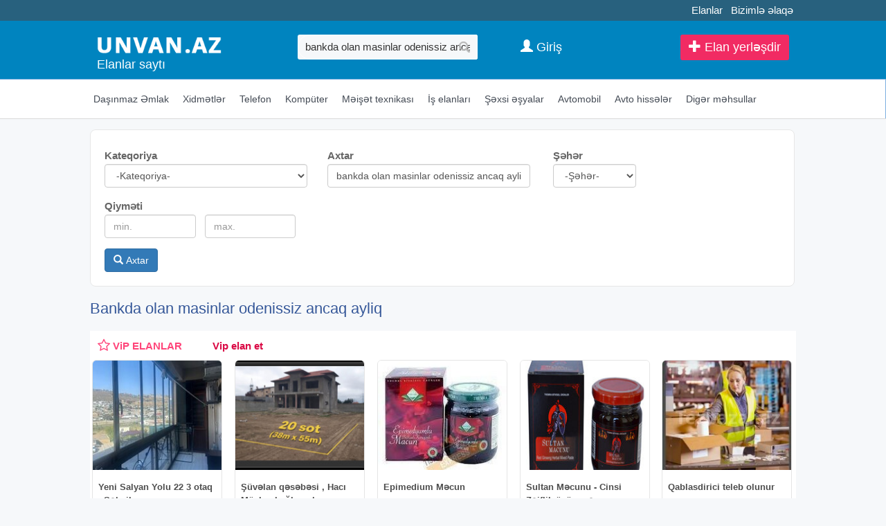

--- FILE ---
content_type: text/html;charset=utf-8
request_url: https://unvan.az/bankda+olan+masinlar+odenissiz+ancaq+ayliq
body_size: 10801
content:
<!DOCTYPE html>
<html lang="az"><head>
<title>Bankda olan masinlar odenissiz ancaq ayliq</title>
<meta name="description" content="bankda olan masinlar odenissiz ancaq ayliq elanlari 2026 Bakida ucuz qiymete bankda olan masinlar odenissiz ancaq ayliq satilir" /> 
<meta name="keyword" content="Bankda olan masinlar odenissiz ancaq ayliq Azərbaycan, Bakı, aliram, alıram, satiram, satıram, tecili, təcili, satilir, satılır, pulsuz, elanlar, avtomobil, emlak, əmlak, ev satisi, telefon, komputer, alqi , satqi, icare, kiraye, объявление, Недвижимость " /> 

<link rel="canonical" href="https://unvan.az/bankda+olan+masinlar+odenissiz+ancaq+ayliq" />
<meta name="title" content="Bankda olan masinlar odenissiz ancaq ayliq" />
<meta http-equiv="content-type" content="text/html; charset=UTF-8" />
<meta http-equiv="X-UA-Compatible" content="IE=edge,chrome=1">
<meta name="viewport" content="width=device-width, initial-scale=1">
<meta name="google-site-verification" content="QulxfpYHp3xJSqgT-N-OvYESmFPT6XA9dfKq-jlz8cA" />
<meta name='yandex-verification' content='5c5f86fcf59ccaa5' />
<meta property="og:site_name" content="Unvan.Az" />
<meta property="og:title" content="Bankda olan masinlar odenissiz ancaq ayliq" />
<meta property="og:url" content="https://unvan.az/bankda+olan+masinlar+odenissiz+ancaq+ayliq" />
<meta property="og:description" content="Bankda olan masinlar odenissiz ancaq ayliq" />
<meta property="og:image" content="https://unvan.az/images/fbcover.jpg"/><meta property="og:image:width" content="490" /><meta property="og:image:height" content="300" /> 
<link href="/images/favicon.ico" rel="shortcut icon" type="image/x-icon" /><link href="/allmini.css" rel="stylesheet"> <script src="/allmini.js" type="text/javascript"></script> <script>
var site_name = 'Unvan.Az';
var site_url = 'https://unvan.az/'; 
var valyuta_name = 'Azn';
var baseurl = '/';
var mybaseurl = '/';
var mybase = '/';
var mytime = '1768727229';
var baki_id = '31';
var lang_buycontinue = 'Alış-verişə Davam Edin'; var lang_buyfinish = 'Sifarişinizi Tamamlayın'; var lang_buysebetim = 'Alış-veriş səbətim'; var lang_choose = 'Xahiş edirik seçim edin'; var lang_colorselect = 'Xahiş edirik rəng seçin'; var lang_day = 'gün'; var lang_deq = 'dəq'; var lang_email = 'Email düzgün formada deyil'; var lang_emailempty = 'Email boş saxlamaq olmaz'; var lang_faylformat = 'Faylın formatı icazə verilən deyil !'; var lang_faylimit = 'Fayl yükləmə limitini keçmisiniz !'; var lang_faylsize = 'Faylin olcusu boyukdur !'; var lang_fullcheck = 'Məlumat hissəni ətraflı, geniş yazmaq lazımdır.'; var lang_imgmustbe = 'Şəkil yerləşdirməyiniz vacibdir !'; var lang_logincheck = 'Adınızı düzgün yazın, ancaq hərflərdən ibarət olmalıdır.'; var lang_minlength = 'Simvol sayı azdı'; var lang_notordercount = 'Sifariş sayı yazılmayıb'; var lang_order = 'Sifariş'; var lang_ordertoomuch = 'Siz çox Elan seçmisiz, ilk öncə mövcud sifarişi tamamlayın.'; var lang_overlimitprodocut = 'Siz Elan sayı limitini keçmisiz'; var lang_pricecheck = 'Qiymət çox aşağıdır.'; var lang_problem = 'Problem var, Olmadi.'; var lang_productcounterror = 'Elan Sayı düz yazılmayıb !'; var lang_productnotselected = 'Elan seçilməyib'; var lang_required = 'Boş saxlamaq olmaz'; var lang_san = 'san'; var lang_sebetok = 'Elan səbətinizə əlavə olundu'; var lang_sizeselect = 'Xahiş edirik ölçü seçin'; var lang_tdelete = 'Şəkili sil'; var lang_telcheck = 'Telefon nömrəsini düzgün yazın'; var lang_thome = 'Əsas şəkil et'; var lang_timefinished = 'vaxt bitib'; var lang_titlecheck = 'Ətraflı yazmaq lazımdır.'; var lang_trotate = 'Sola çevir'; var lang_trotate2 = 'Sağa çevir'; 
 var mylangarr = {"buycontinue":"Al\u0131\u015f-veri\u015f\u0259 Davam Edin","buyfinish":"Sifari\u015finizi Tamamlay\u0131n","buysebetim":"Al\u0131\u015f-veri\u015f s\u0259b\u0259tim","choose":"Xahi\u015f edirik se\u00e7im edin","colorselect":"Xahi\u015f edirik r\u0259ng se\u00e7in","day":"g\u00fcn","deq":"d\u0259q","email":"Email d\u00fczg\u00fcn formada deyil","emailempty":"Email bo\u015f saxlamaq olmaz","faylformat":"Fayl\u0131n format\u0131 icaz\u0259 veril\u0259n deyil !","faylimit":"Fayl y\u00fckl\u0259m\u0259 limitini ke\u00e7misiniz !","faylsize":"Faylin olcusu boyukdur !","fullcheck":"M\u0259lumat hiss\u0259ni \u0259trafl\u0131, geni\u015f yazmaq laz\u0131md\u0131r.","imgmustbe":"\u015e\u0259kil yerl\u0259\u015fdirm\u0259yiniz vacibdir !","logincheck":"Ad\u0131n\u0131z\u0131 d\u00fczg\u00fcn yaz\u0131n, ancaq h\u0259rfl\u0259rd\u0259n ibar\u0259t olmal\u0131d\u0131r.","minlength":"Simvol say\u0131 azd\u0131","notordercount":"Sifari\u015f say\u0131 yaz\u0131lmay\u0131b","order":"Sifari\u015f","ordertoomuch":"Siz \u00e7ox Elan se\u00e7misiz, ilk \u00f6nc\u0259 m\u00f6vcud sifari\u015fi tamamlay\u0131n.","overlimitprodocut":"Siz Elan say\u0131 limitini ke\u00e7misiz","pricecheck":"Qiym\u0259t \u00e7ox a\u015fa\u011f\u0131d\u0131r.","problem":"Problem var, Olmadi.","productcounterror":"Elan Say\u0131 d\u00fcz yaz\u0131lmay\u0131b !","productnotselected":"Elan se\u00e7ilm\u0259yib","required":"Bo\u015f saxlamaq olmaz","san":"san","sebetok":"Elan s\u0259b\u0259tiniz\u0259 \u0259lav\u0259 olundu","sizeselect":"Xahi\u015f edirik \u00f6l\u00e7\u00fc se\u00e7in","tdelete":"\u015e\u0259kili sil","telcheck":"Telefon n\u00f6mr\u0259sini d\u00fczg\u00fcn yaz\u0131n","thome":"\u018fsas \u015f\u0259kil et","timefinished":"vaxt bitib","titlecheck":"\u018ftrafl\u0131 yazmaq laz\u0131md\u0131r.","trotate":"Sola \u00e7evir","trotate2":"Sa\u011fa \u00e7evir"}; </script><script src="/jsunvan.js?720f46577a57013ffda36ba06e1578c4" type="text/javascript"></script> 
<script language="javascript">
$(document).ready(function() {
	  	$.validator.messages['required'] = ' ';
    $("#myform").validate({  });

    
   });
</script>
<!--[if (gte IE 6)&(lte IE 8)]>
<script type="text/javascript" src="/images/selectivizr-min.js"></script>
<![endif]-->
<script>(function(w,d,s,l,i){w[l]=w[l]||[];w[l].push({'gtm.start':
new Date().getTime(),event:'gtm.js'});var f=d.getElementsByTagName(s)[0],
j=d.createElement(s),dl=l!='dataLayer'?'&l='+l:'';j.async=true;j.src=
'https://www.googletagmanager.com/gtm.js?id='+i+dl;f.parentNode.insertBefore(j,f);
})(window,document,'script','dataLayer','GTM-KFLLNMH');</script>
<noscript><iframe src="https://www.googletagmanager.com/ns.html?id=GTM-KFLLNMH"
height="0" width="0" style="display:none;visibility:hidden"></iframe></noscript>
</head><body class="otherindex" >

<header >
<div id="topline_out"><div class="wrapper" id="toplinks">

 <a href="https://tezbazar.az" title="elanlar, elanlar sayti">Elanlar</a>
<a href="/contact">Bizimlə əlaqə</a>
</div></div>

<div id="header" class="clearfix">
<div id="midhead" class="clearfix">


<div id="logoimg" >
<a href="/" title="Unvan.az - Elanlari sayti" ><img src="/logo.png?4" alt="unvan.az, elanlar sayti" title="Unvan.az - Elanlar saytı" /></a>
<h2><a href="/" title="Elanlar sayti">Elanlar saytı</a></h2></div>

<div id="searchtop">
<form id="searchform" method="post" action="/search/">
<input type="text" id="inputsearch" name="query" placeholder="Axtarış sözü, elan nömrəsi" value="bankda olan masinlar odenissiz ancaq ayliq" />
<input type="submit" id="submitsearch" name="submit" value=" " onclick="myga('searchbutton-top');" />
<input name="hhh" value="&mh=b99add1962ad2d89716b0b0806b563a8&mr=1768730729" type="hidden" />
</form></div>
<div id="topbuttons" class="clearfix">

<a class="anavimenu alinktop anavimenu_az" href="/homeobject.php?act=add">
<span class="glyphicon glyphicon-plus" aria-hidden="true"></span> Elan yerləşdir</a>

<a id="searchfocus" class="alinktop  hiddex-ms hidden-lg" href="#search" rel="nofollow"><span class="glyphicon glyphicon-search" aria-hidden="true"></span></a>

<a class="aloginlink alinktop" href="https://data.az/index.php?redirect=https%3A%2F%2Funvan.az%2Fbankda%2Bolan%2Bmasinlar%2Bodenissiz%2Bancaq%2Bayliq" target="_blank"><span class="glyphicon glyphicon-user" aria-hidden="true"></span> <span class="hidden-xs">Giriş</span></a>
</div>
</div>

</div>

<div id="toolbar"> <div class="container">
<ul id="topmenu" class="clearfix">





<li class="arowhover"><a href="/dasinmaz-emlak" title="Daşınmaz Əmlak elanlar"> <i class="fa fa-home"></i> Daşınmaz Əmlak</a>
</li>


    <li class="arowhover">    <a href="/xidmetler" title="Xidmətlər elanlar" >  <i class="fa fa-wrench"></i> Xidmətlər</a>
        </li>



<li><a href="/telefonlar" title="Telefon elanlar"> <i class="fa fa-mobile"></i> Telefon</a>
</li>



<li class="arowhover"><a href="/komputer" title="Kompüter elanlar" > <i class="fa fa-laptop"></i> Kompüter</a>
  </li>



<li class="arowhover"><a href="/meiset-texnikasi" title="Məişət texnikası elanlar" >  <i class="fa fa-camera"></i> Məişət texnikası</a>
</li>



<li class="arowhover"><a href="/is-elanlari" title="İş elanları elanlar" >  <i class="fa fa-briefcase"></i> İş elanları</a>
</li>

<li class="arowhover"><a href="/sexsi-esyalar" title="Şəxsi əşyalar elanlar" >  <i class="fa fa-clock-o"></i> Şəxsi əşyalar</a>
</li>


    <li>    <a href="/avtomobil" title="Avtomobil elanlar"> <i class="fa fa-car"></i> Avtomobil</a>
        </li>


    <li class="arowhover">    <a href="/avto-hisseler" title="Avto hissələr elanlar" >  <i class="fa fa-cog"></i> Avto hissələr</a>
        </li>

<li class="arowhover"><a href="/diger-mehsullar" title="Digər məhsullar elanlar" > <i class="fa fa-spinner"></i> Digər məhsullar</a>
  </li>
</ul>
</div>

</div>

</header>

<div class="wrapper">
<div id="content">



<div id="searchdiv22" class="clearfix"> 
                <form id="searchform22" action="/search/" method="post"   data-load="0" data-textnot="Sizin sorğunuza uyğun nəticə tapılmadı.Xahiş edirik sözün düzgün yazılmasına diqqət edib, yenidən yoxlayasınız."  >
                    <div class="searchblok22"><span class="searchtext22">Kateqoriya</span>
 <select class="form-control" name="catid"><option value="">-Kateqoriya-</option><option value="2"  style="font-weight: bold; color: navy; background: #f6f6f6; ">Daşınmaz Əmlak</option><option value="1"  style="font-weight: bold; color: navy; background: #f6f6f6; ">Avtomobil</option><option value="4"  style="font-weight: bold; color: navy; background: #f6f6f6; ">Kompüter</option><option value="3"  style="font-weight: bold; color: navy; background: #f6f6f6; ">Telefon</option><option value="364"  a="2" style="font-weight: bold; color: navy; background: #f6f6f6; "   class="option_bold"  top='1' label2='məişət texnikası meiset texnikasi' >Məişət texnikası</option><option value="1532"  a="1" top='' label2='audio ve video audio ve video' > &nbsp;&nbsp;&nbsp;Audio ve Video</option><option value="1533"  a="1" top='' label2='fotokamera fotokamera' > &nbsp;&nbsp;&nbsp;Fotokamera</option><option value="1534"  a="1" top='' label2='televizor televizor' > &nbsp;&nbsp;&nbsp;Televizor</option><option value="1535"  a="1" top='' label2='paltaryuyan paltaryuyan' > &nbsp;&nbsp;&nbsp;Paltaryuyan</option><option value="1536"  a="1" top='' label2='kondisioner kondisioner' > &nbsp;&nbsp;&nbsp;Kondisioner</option><option value="1910"  a="1" top='' label2='kombi kombi' > &nbsp;&nbsp;&nbsp;Kombi</option><option value="1537"  a="1" top='' label2='soyuducu soyuducu' > &nbsp;&nbsp;&nbsp;Soyuducu</option><option value="1538"  a="1" top='' label2='qabyuyan qabyuyan' > &nbsp;&nbsp;&nbsp;Qabyuyan</option><option value="1539"  a="1" top='' label2='digər texnikalar diger texnikalar' > &nbsp;&nbsp;&nbsp;Digər texnikalar</option><option value="365"  a="2" style="font-weight: bold; color: navy; background: #f6f6f6; "   class="option_bold"  top='1' label2='xidmətlər xidmetler' >Xidmətlər</option><option value="1524"  a="1" top='' label2='it-kompüter it-komputer' > &nbsp;&nbsp;&nbsp;IT-kompüter</option><option value="1525"  a="1" top='' label2='hazırlıq kursları hazirliq kurslari' > &nbsp;&nbsp;&nbsp;Hazırlıq kursları</option><option value="1804"  a="1" top='' label2='nəqliyyat və yükdaşıma neqliyyat ve yukdasima' > &nbsp;&nbsp;&nbsp;Nəqliyyat və Yükdaşıma</option><option value="1526"  a="1" top='' label2='toyların təşkili toylarin teskili' > &nbsp;&nbsp;&nbsp;Toyların təşkili</option><option value="1528"  a="1" top='' label2='təmir və tikinti temir ve tikinti' > &nbsp;&nbsp;&nbsp;Təmir və tikinti</option><option value="1527"  a="1" top='' label2='texnika təmiri texnika temiri' > &nbsp;&nbsp;&nbsp;Texnika təmiri</option><option value="1529"  a="1" top='' label2='reklam və dizayn reklam ve dizayn' > &nbsp;&nbsp;&nbsp;Reklam və dizayn</option><option value="1530"  a="1" top='' label2='mebel yığılması mebel yigilmasi' > &nbsp;&nbsp;&nbsp;Mebel yığılması</option><option value="1531"  a="1" top='' label2='digər xidmətlər diger xidmetler' > &nbsp;&nbsp;&nbsp;Digər xidmətlər</option><option value="367"  a="2" style="font-weight: bold; color: navy; background: #f6f6f6; "   class="option_bold"  top='1' label2='mebellər mebeller' >Mebellər</option><option value="1800"  a="2" style="font-weight: bold; color: navy; background: #f6f6f6; "   class="option_bold"  top='1' label2='turizm və istirahət turizm ve istirahet' >Turizm və istirahət</option><option value="1601"  a="2" style="font-weight: bold; color: navy; background: #f6f6f6; "   class="option_bold"  top='1' label2='iş elanları is elanlari' >İş elanları</option><option value="1606"  a="2" style="font-weight: bold; color: navy; background: #f6f6f6; "   class="option_bold"  top='1' label2='avto hissələr avto hisseler' >Avto hissələr</option><option value="1608"  a="1" top='' label2='ehtiyat hissələri ehtiyat hisseleri' > &nbsp;&nbsp;&nbsp;Ehtiyat hissələri</option><option value="1609"  a="1" top='' label2='təkərlər tekerler' > &nbsp;&nbsp;&nbsp;Təkərlər</option><option value="1610"  a="1" top='' label2='aksesuarlar aksesuarlar' > &nbsp;&nbsp;&nbsp;Aksesuarlar</option><option value="1611"  a="1" top='' label2='gps-naviqatorlar gps-naviqatorlar' > &nbsp;&nbsp;&nbsp;GPS-naviqatorlar</option><option value="1612"  a="1" top='' label2='audio və video texnika audio ve video texnika' > &nbsp;&nbsp;&nbsp;Audio və video texnika</option><option value="1607"  a="1" top='' label2='avtomobil nömrələri avtomobil nomreleri' > &nbsp;&nbsp;&nbsp;Avtomobil Nömrələri</option><option value="1614"  a="1" top='' label2='digər hissələr diger hisseler' > &nbsp;&nbsp;&nbsp;Digər hissələr</option><option value="1602"  a="2" style="font-weight: bold; color: navy; background: #f6f6f6; "   class="option_bold"  top='1' label2='şəxsi əşyalar sexsi esyalar' >Şəxsi əşyalar</option><option value="1565"  a="1" top='' label2='parfumeriya parfumeriya' > &nbsp;&nbsp;&nbsp;Parfumeriya</option><option value="368"  a="1" top='' label2='geyim və ayaqqabı geyim ve ayaqqabi' > &nbsp;&nbsp;&nbsp;Geyim və ayaqqabı</option><option value="1603"  a="1" top='' label2='aksesuarlar aksesuarlar' > &nbsp;&nbsp;&nbsp;Aksesuarlar</option><option value="1604"  a="1" top='' label2='uşaq məhsulları və oyuncaqlar usaq mehsullari ve oyuncaqlar' > &nbsp;&nbsp;&nbsp;Uşaq məhsulları və oyuncaqlar</option><option value="1605"  a="1" top='' label2='sağlamlıq və gözəllik saglamliq ve gozellik' > &nbsp;&nbsp;&nbsp;Sağlamlıq və gözəllik</option><option value="1615"  a="1" top='' label2='itmiş əşyalar itmis esyalar' > &nbsp;&nbsp;&nbsp;İtmiş əşyalar</option><option value="366"  a="2" style="font-weight: bold; color: navy; background: #f6f6f6; "   class="option_bold"  top='1' label2='saat və zinət əşyaları saat ve zinet esyalari' >Saat və Zinət əşyaları</option><option value="1540"  a="1" top='' label2='saatlar saatlar' > &nbsp;&nbsp;&nbsp;Saatlar</option><option value="1541"  a="1" top='' label2='zərgərlik məmulatları zergerlik memulatlari' > &nbsp;&nbsp;&nbsp;Zərgərlik məmulatları</option><option value="1542"  a="2" style="font-weight: bold; color: navy; background: #f6f6f6; "   class="option_bold"  top='1' label2='müxtəlif elanlar muxtelif elanlar' >Müxtəlif elanlar</option></select></div><div class="searchblok22"><span class="searchtext22">Axtar</span>
 <input id="searchinput22"  class="form-control" type="text" placeholder="Axtar.." value="bankda olan masinlar odenissiz ancaq ayliq" name="query"></div> <div class="searchblok22"><span class="searchtext22">Şəhər</span>
 <select class="form-control" name="city" style="max-width:120px;"  ><option value="">-Şəhər-</option><option value="31" >Bakı</option>
<option value="60" >Xırdalan</option>
<option value="56" >Sumqayıt</option>
<option value="32" >Astara</option>
<option value="33" >Ağdaş</option>
<option value="34" >Ağstafa</option>
<option value="35" >Beyləqan</option>
<option value="36" >Biləsuvar</option>
<option value="37" >Bərdə</option>
<option value="38" >Cəlilabad</option>
<option value="41" >Gəncə</option>
<option value="1564" >Gədəbəy</option>
<option value="39" >Göytəpə</option>
<option value="40" >Göyçay</option>
<option value="42" >Hacıqabul</option>
<option value="43" >Lənkəran</option>
<option value="44" >Masallı</option>
<option value="45" >Mingəçevir</option>
<option value="1561" >Naxçıvan</option>
<option value="46" >Neftçala</option>
<option value="47" >Oğuz</option>
<option value="1562" >Kürdəmir</option>
<option value="48" >Qax</option>
<option value="49" >Quba</option>
<option value="50" >Qusar</option>
<option value="51" >Qəbələ</option>
<option value="52" >Saatlı</option>
<option value="53" >Sabirabad</option>
<option value="54" >Salyan</option>
<option value="55" >Siyəzən</option>
<option value="57" >Tovuz</option>
<option value="58" >Xaçmaz</option>
<option value="59" >Xudat</option>
<option value="61" >Xızı</option>
<option value="62" >Yevlax</option>
<option value="63" >Zaqatala</option>
<option value="64" >Zərdab</option>
<option value="65" >İmişli</option>
<option value="66" >İsmayıllı</option>
<option value="67" >Şabran</option>
<option value="68" >Şamaxı</option>
<option value="69" >Şirvan</option>
<option value="70" >Şəki</option>
<option value="71" >Şəmkir</option>
<option value="1563" >Digər rayon</option>
<option value="231" >Şuşa</option>
<option value="232" >Laçın</option>
<option value="233" >Kəlbəcər</option>
<option value="234" >Fizuli</option>
<option value="235" >Cəbrayıl</option>
<option value="236" >Zəngilan</option>
<option value="237" >Qubadlı</option>
<option value="238" >Hadrut</option>
<option value="239" >Xankəndi</option>
<option value="240" >Xocalı</option>
</select></div><div class="searchblok22"><span class="searchtext22">Qiyməti</span>
 <input class="form-control searchhalf22" type="text" placeholder="min." title="min." value="" name="price"> <input class="form-control searchhalf22" type="text" placeholder="max." title="max." value="" name="price2"></div>
                    <br/> <button id="searchbutton22" type="submit" class="btn btn-primary"> <span class="glyphicon glyphicon-search" aria-hidden="true"></span> Axtar</button> <img id="loading_imgadd" class="loading_imgadd" src="/images/loading.gif" style="display: none;" alt="load.."> 
                    <input name="hhh" value="&mh=b99add1962ad2d89716b0b0806b563a8&mr=1768730729" type="hidden" /> 
                </form>  </div><div id="prodwrap" class="prodwrap indexhold xcol4 clearfix">	
    <h1>Bankda olan masinlar odenissiz ancaq ayliq</h1><div id='myjselandiv' class="indexhold vipholder vipmmsearch  vipmmsearch_ vipobyekt clearfix" data-classitem="index" ></div>    <script> var myjselanlar = [["Yeni Salyan Yolu 22 3 otaq , Səbail rayonu","\/yeni-salyan-yolu-22-2637342.html","\/uploads\/news\/homeobject_6373421186666104.jpg","324000 Azn"],["Şüvəlan qəsəbəsi , Hacı Mövlan bağları alanan ərazisində 6 otaq , Xəzər rayonu","\/suvelan-qesebesi-haci-movlan-baglari-alanan-erazisinde-2641706.html","\/uploads\/news\/homeobject_641706370556668.jpg","660000 Azn"],["Epimedium Məcun","\/epimedium-mecun-5972339.html","\/uploads\/news\/elanlar_972339279600227.jpg","35 Azn"],["Sultan Məcunu - Cinsi Zəiflik üçün məcun","\/sultan-mecunu-cinsi-zeiflik-ucun-mecun-5893086.html","\/uploads\/news\/elanlar_8930862444087007.jpg","60 Azn"],["Qablasdirici teleb olunur","\/qablasdirici-teleb-olunur-51120637.html","\/uploads\/news\/elanlar_11206373133650480.jpg","900 Azn"]];</script><div class="index prodbig"><div class="holderimg"><a href="/merasim-masinlari-defn-masinlari-24-saat-51039224.html" title="Merasim maşınları defn masinlari 24 saat"><img src="/uploads/news/elanlar_10392243202478355.jpg" alt="Merasim maşınları defn masinlari 24 saat"   /></a></div><div class="prodname"><a href="/merasim-masinlari-defn-masinlari-24-saat-51039224.html" title="Merasim maşınları defn masinlari 24 saat"><b>Merasim maşınları defn masinlari 24 saat</b></a></div><p class="prodful">cenazenin son menzile yola salinmasi ucun xususi defn. avtomobil teminati mafe tabut olkeden kenara aparmaq ucun xususi sink tabutlarin teskili. mezar ustu gul celenglerinin hazirlanmasi. meclisin idere olunmasi ucun</p><span class="sprice">20 Azn</span>  </div><div class="index prodbig"><div class="holderimg"><a href="/dam-ortukleri-ilk-odenissiz-51129972.html" title="Dam ortukleri ilk odenissiz"><img src="/uploads/news/elanlar_11299723007466992.jpg" alt="Dam ortukleri ilk odenissiz"   /></a></div><div class="prodname"><a href="/dam-ortukleri-ilk-odenissiz-51129972.html" title="Dam ortukleri ilk odenissiz"><b>Dam ortukleri ilk odenissiz</b></a></div><p class="prodful">dam ortukleri ilk odenissiz kreditle tek sexsiyyet vesiqesi ile arayissiz goture bilersiz 3 aydan 24 aya kredit var her rengde var her qalinliqda var</p><span class="sprice">8 Azn</span>  </div><div class="index prodbig"><div class="holderimg"><a href="/doseme-laminat-ilk-odenissiz-kreditle-51129970.html" title="Doseme Laminat ilk odenissiz kreditle"><img src="/uploads/news/elanlar_11299704210649357.jpg" alt="Doseme Laminat ilk odenissiz kreditle"   /></a></div><div class="prodname"><a href="/doseme-laminat-ilk-odenissiz-kreditle-51129970.html" title="Doseme Laminat ilk odenissiz kreditle"><b>Doseme Laminat ilk odenissiz kreditle</b></a></div><p class="prodful">laminat ilk odenissiz tek sexsiyyet vesiqesi ile arayissiz zaminsiz 30 dan reg secimi var 3 aydan 24 aya kimi kreditle verilir rayonlara catdirilma var</p><span class="sprice">14 Azn</span>  </div><div class="index prodbig"><div class="holderimg"><a href="/muhasibat-xidmetleri-ayliq-rubluk-illik-hesabatlarin-aparilm-5974301.html" title="Mühasibat xidmətləri aylıq rüblük illik hesabatların aparılm"><img src="/uploads/news/elanlar_9743012708661321.jpg" alt="Mühasibat xidmətləri aylıq rüblük illik hesabatların aparılm"   /></a></div><div class="prodname"><a href="/muhasibat-xidmetleri-ayliq-rubluk-illik-hesabatlarin-aparilm-5974301.html" title="Mühasibat xidmətləri aylıq rüblük illik hesabatların aparılm"><b>Mühasibat xidmətləri aylıq rüblük illik hesabatların aparılm</b></a></div><p class="prodful">muhasibat xidmetleri ayliq rubluk illik hesabatlarin aparilmasi umumi muhasibatliq muhasib xidmeti • fiziki ve huquqi sexslerin vergiler nazirliyine vergi ve mecburi dovlet sosial sigortasi hesabatlarinin teqdim</p><span class="sprice">100 Azn</span>  </div><div class="index prodbig"><div class="holderimg"><a href="/muhasibat-xidmetleri-ayliq-rubluk-illik-hesabat-5984101.html" title="Mühasibat xidmətləri aylıq rüblük illik hesabat"><img src="/uploads/news/elanlar_984101508311199.jpg" alt="Mühasibat xidmətləri aylıq rüblük illik hesabat"   /></a></div><div class="prodname"><a href="/muhasibat-xidmetleri-ayliq-rubluk-illik-hesabat-5984101.html" title="Mühasibat xidmətləri aylıq rüblük illik hesabat"><b>Mühasibat xidmətləri aylıq rüblük illik hesabat</b></a></div><p class="prodful">muhasibat xidmetleri ayliq rubluk illik hesabatlarin aparilmasi umumi muhasibatliq muhasib xidmeti • fiziki ve huquqi sexslerin vergiler nazirliyine vergi ve mecburi dovlet sosial sigortasi hesabatlarinin teqdim</p><span class="sprice">100 Azn</span>  </div><div class="index prodbig"><div class="holderimg"><a href="/1-ayliq-tibb-praktika-51132659.html" title="1 Aylıq Tibb Praktika"><img src="/uploads/news/elanlar_11326591837712083.jpg" alt="1 Aylıq Tibb Praktika"   /></a></div><div class="prodname"><a href="/1-ayliq-tibb-praktika-51132659.html" title="1 Aylıq Tibb Praktika"><b>1 Aylıq Tibb Praktika</b></a></div><p class="prodful">tibbi praktika kursu proqrama daxildir iyeksiyalarin tetbiqi sistem qosulmasi vozafiksin qosulmasi sekerin olculmesi tezyiqin olculmesi ve s. ilkin tibbi yardimlar. telesin yerler mehduddur kursa her bir arzu eden</p><span class="sprice">80 Azn</span>  </div><div class="index prodbig"><div class="holderimg"><a href="/1-ayliq-tibbi-praktika-kursu-51125442.html" title="1 Aylıq Tibbi Praktika kursu"><img src="/uploads/news/elanlar_11254423122557709.jpg" alt="1 Aylıq Tibbi Praktika kursu"   /></a></div><div class="prodname"><a href="/1-ayliq-tibbi-praktika-kursu-51125442.html" title="1 Aylıq Tibbi Praktika kursu"><b>1 Aylıq Tibbi Praktika kursu</b></a></div><p class="prodful">tibbi praktika kursu onlayn qeydiyyat mumkundur. baslama tarixi 13.11.25 iyeksiyalarin tetbiqi sistem qosulmasi vozafiksin qosulmasi sekerin olculmesi tezyiqin olculmesi ve s. ilkin tibbi yardimlar. telesin yerler</p><span class="sprice">100 Azn</span>  </div><div class="index prodbig"><div class="holderimg"><a href="/3-ayliq-ilkin-tibbi-yardim-kursu-51128250.html" title="3 aylıq İlkin Tibbi Yardım kursu"><img src="/uploads/news/elanlar_11282503990016263.jpg" alt="3 aylıq İlkin Tibbi Yardım kursu"   /></a></div><div class="prodname"><a href="/3-ayliq-ilkin-tibbi-yardim-kursu-51128250.html" title="3 aylıq İlkin Tibbi Yardım kursu"><b>3 aylıq İlkin Tibbi Yardım kursu</b></a></div><p class="prodful">3 ayliq ilkin tibbi yardim kursu. pesekar tedris. nezeri ve praktiki dersler kurs daxilinde oyredilir 1. derialti; ezeledaxili; venadaxili indeksiyalarin vurulmasi; 2. arteriyal tezyiqin olculmesi; 3. venadaxili</p><span class="sprice">80 Azn</span>  </div><div class="index prodbig"><div class="holderimg"><a href="/yuk-dasima-sifaris-ve-ayliq-icare-51116545.html" title="Yük daşıma sifariş və aylıq icarə"><img src="/uploads/news/elanlar_1116545580103969.jpg" alt="Yük daşıma sifariş və aylıq icarə"   /></a></div><div class="prodname"><a href="/yuk-dasima-sifaris-ve-ayliq-icare-51116545.html" title="Yük daşıma sifariş və aylıq icarə"><b>Yük daşıma sifariş və aylıq icarə</b></a></div><p class="prodful">sifaris ve ayliq icare soyuducu ve quru yuk avtomobili sifaris ve icaresi butun nov yuklerin dasinmasi sifaris ve avtomobil ayliq icaresi quru yuk dasima avtomobilleri 500kq 1ton 3ton 5ton 15ton 25ton soyuducu yuk</p><span class="sprice">10 Azn</span>  </div><div class="index prodbig"><div class="holderimg"><a href="/ayliq-bagban-xidmeti-51043292.html" title="Aylıq bağban xidməti"><img src="/uploads/news/elanlar_1043292737356617.jpg" alt="Aylıq bağban xidməti"   /></a></div><div class="prodname"><a href="/ayliq-bagban-xidmeti-51043292.html" title="Aylıq bağban xidməti"><b>Aylıq bağban xidməti</b></a></div><p class="prodful">profesional bagban xidmeti agac ve kollarin ekilmesi budanmasi formaya salinmasi dermanlanmasi aqro qulluq suvarma sistemlerinin cekilmesi qazon yonca ekilmesi ve ya dosenmesi ayliq bagban xidmeti</p><span class="sprice">10 Azn</span>  </div><div class="index prodbig"><div class="holderimg"><a href="/katoklarin-gunluk-ve-ayliq-icaresi-51107011.html" title="Katoklarin günlük və aylıq icarəsi"><img src="/uploads/news/elanlar_1107011769715938.jpg" alt="Katoklarin günlük və aylıq icarəsi"   /></a></div><div class="prodname"><a href="/katoklarin-gunluk-ve-ayliq-icaresi-51107011.html" title="Katoklarin günlük və aylıq icarəsi"><b>Katoklarin günlük və aylıq icarəsi</b></a></div><p class="prodful">gunluk ve ayliq texnikalarin icaresi ucun muraciet ede bilersiniz. 2 3 4 5 tonluq vedeneler movcuddur. texnikalar yenidir ve pesekar operatorlar idare edir</p><span class="sprice">130 Azn</span>  </div><div class="index prodbig"><div class="holderimg"><a href="/sireceken-masinlarin-temiri-51133035.html" title="Şirəçəkən maşınların təmiri"><img src="/uploads/news/elanlar_11330353385695844.jpg" alt="Şirəçəkən maşınların təmiri"   /></a></div><div class="prodname"><a href="/sireceken-masinlarin-temiri-51133035.html" title="Şirəçəkən maşınların təmiri"><b>Şirəçəkən maşınların təmiri</b></a></div><p class="prodful">sireceken masinlarin unvanda tez zamanda zemanetle ve munasib qiymete temiri</p><span class="sprice">15 Azn</span>  </div><div class="index prodbig"><div class="holderimg"><a href="/etceken-masinlarin-temiri-51133033.html" title="Ətçəkən maşınların təmiri"><img src="/uploads/news/elanlar_11330332053309113.jpg" alt="Ətçəkən maşınların təmiri"   /></a></div><div class="prodname"><a href="/etceken-masinlarin-temiri-51133033.html" title="Ətçəkən maşınların təmiri"><b>Ətçəkən maşınların təmiri</b></a></div><p class="prodful">etceken masinlarin zemanetle ve munasib qiymete temiri</p><span class="sprice">17 Azn</span>  </div><div class="index prodbig"><div class="holderimg"><a href="/tozsoran-masinlarin-temiri-51133031.html" title="Tozsoran maşınların təmiri"><img src="/uploads/news/elanlar_11330313114575522.jpg" alt="Tozsoran maşınların təmiri"   /></a></div><div class="prodname"><a href="/tozsoran-masinlarin-temiri-51133031.html" title="Tozsoran maşınların təmiri"><b>Tozsoran maşınların təmiri</b></a></div><p class="prodful">tozsoran masinlarin unvanda tez zamanda zemanetle ve munasib qiymete temiri</p><span class="sprice">17 Azn</span>  </div><div class="index prodbig"><div class="holderimg"><a href="/paltaryuyan-masinlarin-temiri-51133028.html" title="Paltaryuyan maşınların təmiri"><img src="/uploads/news/elanlar_11330283675189367.jpg" alt="Paltaryuyan maşınların təmiri"   /></a></div><div class="prodname"><a href="/paltaryuyan-masinlarin-temiri-51133028.html" title="Paltaryuyan maşınların təmiri"><b>Paltaryuyan maşınların təmiri</b></a></div><p class="prodful">paltaryuyan masinlarin tez zamanda unvanda zemanetle ve munasib qiymete temiri</p><span class="sprice">17 Azn</span>  </div><div class="index prodbig"><div class="holderimg"><a href="/paltaryuyan-masinlarin-pesekar-temiri-51130337.html" title="Paltaryuyan maşınların peşəkar təmiri"><img src="/uploads/news/elanlar_11303372263877637.jpg" alt="Paltaryuyan maşınların peşəkar təmiri"   /></a></div><div class="prodname"><a href="/paltaryuyan-masinlarin-pesekar-temiri-51130337.html" title="Paltaryuyan maşınların peşəkar təmiri"><b>Paltaryuyan maşınların peşəkar təmiri</b></a></div><p class="prodful">paltaryuyan masinlarin her nov nasazliqlarinin temiri. avtomat modeller evde xidmet. ehtiyat hisselerinin deyisdirilmesi. zemanetli is. paltaryuyan masin temiri avtomat paltaryuyan temiri paltaryuyan ustasi baki</p><span class="sprice">10 Azn</span>  </div><div class="index prodbig"><div class="holderimg"><a href="/paltaryuyan-masinlarin-temiri-51129342.html" title="Paltaryuyan maşınların təmiri"><img src="/uploads/news/elanlar_11293422236313623.jpg" alt="Paltaryuyan maşınların təmiri"   /></a></div><div class="prodname"><a href="/paltaryuyan-masinlarin-temiri-51129342.html" title="Paltaryuyan maşınların təmiri"><b>Paltaryuyan maşınların təmiri</b></a></div><p class="prodful">paltaryuyan masinlarin unvanda tez zamanda zemanetle ve munasib qiymete temiri</p><span class="sprice">20 Azn</span>  </div><div class="index prodbig"><div class="holderimg"><a href="/etceken-masinlarin-temiri-51129341.html" title="Ətçəkən maşınların təmiri"><img src="/uploads/news/elanlar_11293412406004095.jpg" alt="Ətçəkən maşınların təmiri"   /></a></div><div class="prodname"><a href="/etceken-masinlarin-temiri-51129341.html" title="Ətçəkən maşınların təmiri"><b>Ətçəkən maşınların təmiri</b></a></div><p class="prodful">etceken masinlarin unvanda tez zamanda zemanetle ve munasib qiymete temiri</p><span class="sprice">15 Azn</span>  </div><div class="index prodbig"><div class="holderimg"><a href="/tozsoran-masinlarin-temiri-51129339.html" title="Tozsoran maşınların təmiri"><img src="/uploads/news/elanlar_1129339413771634.jpg" alt="Tozsoran maşınların təmiri"   /></a></div><div class="prodname"><a href="/tozsoran-masinlarin-temiri-51129339.html" title="Tozsoran maşınların təmiri"><b>Tozsoran maşınların təmiri</b></a></div><p class="prodful">tozsoran masinlarin zemanetle cox qisa zamanda munasib qiymete temiri</p><span class="sprice">15 Azn</span>  </div><div class="index prodbig"><div class="holderimg"><a href="/cenaze-masini-defn-masinlari-meyid-masini444-5834474.html" title="cenaze masını defn masınları meyid masını444"><img src="/uploads/news/elanlar_8344741753801294.jpg" alt="cenaze masını defn masınları meyid masını444"   /></a></div><div class="prodname"><a href="/cenaze-masini-defn-masinlari-meyid-masini444-5834474.html" title="cenaze masını defn masınları meyid masını444"><b>cenaze masını defn masınları meyid masını444</b></a></div><p class="prodful">defn merasimleri ucun yuksek seviyeli cenaze masinlarin teskili seher daxili ve uzaq rayonlara aparmaq xidmeti tabut ve mafa ve olkemizden kenara aparmaqcin sink quroblarin teskili defn masini defn masini defn masini</p><span class="sprice">1 Azn</span>  </div><div class="index prodbig"><div class="holderimg"><a href="/retro-toy-masinlarinin-sifarisi-51126712.html" title="Retro toy masinlarinin sifarisi"><img src="/uploads/news/elanlar_1126712958237163.jpg" alt="Retro toy masinlarinin sifarisi"   /></a></div><div class="prodname"><a href="/retro-toy-masinlarinin-sifarisi-51126712.html" title="Retro toy masinlarinin sifarisi"><b>Retro toy masinlarinin sifarisi</b></a></div><p class="prodful">toymasini az – xususi gunleriniz ucun zovqlu avtomobiller toymasini az toy nisan ve diger ozel tedbirleriniz ucun prestijli ve rahat avtomobil icaresi xidmetini teklif edir. xususi gunlerinizde zovqunuze uygun avtomobil</p><span class="sprice">140 Azn</span>  </div><div class="index prodbig"><div class="holderimg"><a href="/etceken-masinlarin-temiri-51126238.html" title="Ətçəkən maşınların təmiri"><img src="/uploads/news/elanlar_1126238278287894.jpg" alt="Ətçəkən maşınların təmiri"   /></a></div><div class="prodname"><a href="/etceken-masinlarin-temiri-51126238.html" title="Ətçəkən maşınların təmiri"><b>Ətçəkən maşınların təmiri</b></a></div><p class="prodful">etceken masinlarin unvanda tez zamanda zemanetle ve munasib qiymete temiri</p><span class="sprice">15 Azn</span>  </div><div class="index prodbig"><div class="holderimg"><a href="/paltaryuyan-masinlarin-temiri-51126236.html" title="Paltaryuyan maşınların təmiri"><img src="/uploads/news/elanlar_11262362220232518.jpg" alt="Paltaryuyan maşınların təmiri"   /></a></div><div class="prodname"><a href="/paltaryuyan-masinlarin-temiri-51126236.html" title="Paltaryuyan maşınların təmiri"><b>Paltaryuyan maşınların təmiri</b></a></div><p class="prodful">paltaryuyan masinlarin unvanda tez zamanda zemanetle ve munasib qiymete temiri</p><span class="sprice">20 Azn</span>  </div><div class="index prodbig"><div class="holderimg"><a href="/etceken-masinlarin-temiri-51122460.html" title="Ətçəkən maşınların təmiri"><img src="/uploads/news/elanlar_11224603897556946.jpg" alt="Ətçəkən maşınların təmiri"   /></a></div><div class="prodname"><a href="/etceken-masinlarin-temiri-51122460.html" title="Ətçəkən maşınların təmiri"><b>Ətçəkən maşınların təmiri</b></a></div><p class="prodful">etceken masinlari zemanetle ve cox qisa vaxtda temir edirem</p><span class="sprice">15 Azn</span>  </div><div class="index prodbig"><div class="holderimg"><a href="/kiraye-masinlar-51098300.html" title="Kiraye masinlar"><img src="/uploads/news/elanlar_10983002648162873.jpg" alt="Kiraye masinlar"   /></a></div><div class="prodname"><a href="/kiraye-masinlar-51098300.html" title="Kiraye masinlar"><b>Kiraye masinlar</b></a></div><p class="prodful">size avtomobillerin icaresini teqdim edirik gunluk heftelik ayliq yas heddi 25 suruculuk vesiqesi 2 il depozit yoxdur her zovqe her isteye uygun avtomobillerin icaresini teqdim edirik rent a car we offer you car rentals</p><span class="sprice">50 Azn</span>  </div><div class="index prodbig"><div class="holderimg"><a href="/defn-masinlari-cenazelerin-dasinmasi-defn-masini-5980335.html" title="Defn masinlari cenazelerin dasınması Defn maşını"><img src="/uploads/news/elanlar_9803351590780873.jpg" alt="Defn masinlari cenazelerin dasınması Defn maşını"   /></a></div><div class="prodname"><a href="/defn-masinlari-cenazelerin-dasinmasi-defn-masini-5980335.html" title="Defn masinlari cenazelerin dasınması Defn maşını"><b>Defn masinlari cenazelerin dasınması Defn maşını</b></a></div><p class="prodful">insan ucun deyerli olan sexsi itirmek olduqca cetindir. cenaze dasinmasi hessas proses oldugu ucun bu sahede xususi isci qrupumuz calisir. cenaze dasinmasi xidmeti olke erazisinde istenilen noqteye dasinma imkani verir.</p><span class="sprice">99 Azn</span>  </div><div class="index prodbig"><div class="holderimg"><a href="/defn-masini-cenaze-masinlari-meyit-masini-24-7-5980336.html" title="Defn masini Cenaze maşinlari meyit maşını 24/7"><img src="/uploads/news/elanlar_9803363273280978.jpg" alt="Defn masini Cenaze maşinlari meyit maşını 24/7"   /></a></div><div class="prodname"><a href="/defn-masini-cenaze-masinlari-meyit-masini-24-7-5980336.html" title="Defn masini Cenaze maşinlari meyit maşını 24/7"><b>Defn masini Cenaze maşinlari meyit maşını 24/7</b></a></div><p class="prodful">insan ucun deyerli olan sexsi itirmek olduqca cetindir. cenaze dasinmasi hessas proses oldugu ucun bu sahede xususi isci qrupumuz calisir. cenaze dasinmasi xidmeti olke erazisinde istenilen noqteye dasinma imkani verir.</p><span class="sprice">66 Azn</span>  </div><div class="index prodbig"><div class="holderimg"><a href="/defn-masini-cenaze-masinlarin-defn-masini-24-7-5984850.html" title="Defn masini Cənazə Masinlarin defn maşını 24/7"><img src="/uploads/news/elanlar_9848501606927622.jpg" alt="Defn masini Cənazə Masinlarin defn maşını 24/7"   /></a></div><div class="prodname"><a href="/defn-masini-cenaze-masinlarin-defn-masini-24-7-5984850.html" title="Defn masini Cənazə Masinlarin defn maşını 24/7"><b>Defn masini Cənazə Masinlarin defn maşını 24/7</b></a></div><p class="prodful">defn merasimleri ucun yuksek seviyeli cenaze xidmeti cenaze xidmeti cenaze xidmeti 24 saat xidmetmasin defn masini defn masini cenaze xidmeti cenaze dasima cenaze dasinma cenaze dasinmasi qara masin merasim masini</p><span class="sprice">87 Azn</span>  </div><div class="index prodbig"><div class="holderimg"><a href="/defn-masini-cenaze-masini-qara-masinlar22222-5907678.html" title="Defn masini cenaze masini qara masinlar22222"><img src="/uploads/news/elanlar_9076783629467910.jpg" alt="Defn masini cenaze masini qara masinlar22222"   /></a></div><div class="prodname"><a href="/defn-masini-cenaze-masini-qara-masinlar22222-5907678.html" title="Defn masini cenaze masini qara masinlar22222"><b>Defn masini cenaze masini qara masinlar22222</b></a></div><p class="prodful">insan ucun deyerli olan sexsi itirmek olduqca cetindir. cenaze dasinmasi hessas proses oldugu ucun bu sahede xususi isci qrupumuz calisir. cenaze dasinmasi xidmeti olke erazisinde istenilen noqteye dasinma imkani verir.</p><span class="sprice">5 Azn</span>  </div><div class="index prodbig"><div class="holderimg"><a href="/inzibati-sahede-tecrubesi-olan-kadrlara-is-teklifi-51131386.html" title="İnzibati sahədə təcrübəsi olan kadrlara iş təklifi"><img src="/uploads/news/elanlar_11313862803697426.jpg" alt="İnzibati sahədə təcrübəsi olan kadrlara iş təklifi"   /></a></div><div class="prodname"><a href="/inzibati-sahede-tecrubesi-olan-kadrlara-is-teklifi-51131386.html" title="İnzibati sahədə təcrübəsi olan kadrlara iş təklifi"><b>İnzibati sahədə təcrübəsi olan kadrlara iş təklifi</b></a></div><p class="prodful">dovlet sahesinde ve pedaqoji sahede tecrubesi olan olan kadrlar teleb olunur. is prosesi ofis daxilidir. kadrlarin qebulu hazirlanmasi ve idareetme sahesi teklif olunur. is saatlari 10.00 dan-17.00 qederdir. esas ve</p><span class="sprice">1300 Azn</span>  </div></div><div id="moreload" data-url="/bankda+olan+masinlar+odenissiz+ancaq+ayliq/?&start=&start=[D]" data-stepmax="0" data-auto="1" data-clickauto="1" data-pos="1000" data-htmlcheck="div" data-appendto="#prodwrap:last" >Digər elanları göstər</div><br/> <div class="contose"><h2>bankda olan masinlar odenissiz ancaq ayliq elanlari</h2> Bakida bankda olan masinlar odenissiz ancaq ayliq qiymeti elanlari , bankda olan masinlar odenissiz ancaq ayliq elani 2026 ucuz qiymete bankda olan masinlar odenissiz ancaq ayliq satisi sərfəli qiymətə bankda olan masinlar odenissiz ancaq ayliq almaq. islenmis bankda olan masinlar odenissiz ancaq ayliq aliram, işlənmiş bankda olan masinlar odenissiz ancaq ayliq satılır. pulsuz bankda olan masinlar odenissiz ancaq ayliq elani yerlesdir. Azerbaycanda ucuz qiymete bankda olan masinlar odenissiz ancaq ayliq satilir. en ucuz qiymete bankda olan masinlar odenissiz ancaq ayliq tapmaq ucun Unvan.Az sayti size komek edecek.</div> <script>makerekframe('https://unvan.az/reklamexport_global.php?ver=5&limit=8&h=1&ref=unvan.az-rek', 270 ); </script>
<br/><div class="ssrcha"><a href="https://vipemlak.az" title="ev elanlari">ev elanlari</a>  <a href="/bakida+kiraye+evler" title="bakida kiraye evler">bakida kiraye evler</a>  <a href="/ünvan.az" title="ünvan.az">ünvan.az</a>  <a href="/mebel+temiri" title="mebel temiri">mebel temiri</a>  <a href="/islənmis+stol+stul" title="islənmis stol stul">islənmis stol stul</a>  <a href="/yük+daşıma" title="yük daşıma">yük daşıma</a>  <a href="/sprinter+sifaris" title="sprinter sifaris">sprinter sifaris</a>  <a href="/kredit+avtomobil+qazel" title="kredit avtomobil qazel">kredit avtomobil qazel</a>  <a href="/kombi+ustasi" title="kombi ustasi">kombi ustasi</a>  <a href="/kondisioner+ustasi" title="kondisioner ustasi">kondisioner ustasi</a>  <a href="/kurslar" title="kurslar">kurslar</a></div>
<div class="clr"></div>
</div>


</div>


<footer> <div id="footersayt">
        <div class="copyright">
            <strong><a href="https://unvan.az/" title="Elanlar saytı, Ev mənzil, Telefon, iş xidmətlər">Unvan.Az</a></strong>


<div class="footrekbuttons">
    <a href="https://vipemlak.az" title="dasinmaz emlak , ev alqi satqi sayti" target="_blank">VIPEMLAK.AZ</a>
    <a href="https://sonxeber.az" title="Son xeberler, Azerbaycan xeberleri" target="_blank">SONXEBER.AZ</a>
</div>


Unvan.az - Pulsuz elanlar saytı, alqı satqı sayti, Pulsuz elanlar ünvanı Azerbaycan Bakida evler, obyektlər, dasinmaz emlak, masin, avtomobil , telefon, komputer elanlari var.  Məhsul Qiymətləri ucuz və sərfəli tapmaq üçün saytda uyğun məhsul və xidməti tapın. Elan yerləşdirmək çox asan və rahatdır.<br />
<br />
 <a href="/privacypolicy" rel='nofollow'>Privacy Policy</a> <a href="/termofuse" rel='nofollow'>Term of use</a>   <a href="/about" rel='nofollow'>Haqqımızda</a> <a href="/oferta" rel="nofollow">razılaşma</a>
    <br> &copy; 2016 <strong> Unvan.Az</strong>
    info [@] unvan.az | <a style="margin:0px;" href="/contact" rel='nofollow'>Bizimlə əlaqə</a> &nbsp; a: 0  


</div>


        <div id="counter">  </div>


</div></footer>
<div class="left_rek_banner"><script ttt="ffbgleft" async src="//code.ainsyndication.com/v2/js/slot.js?24062022"></script>
<ins class="ainsyndication" style="display:block; width: 160px; height: 600px;" data-ad-slot="9945"></ins></div>

<div class="right_rek_banner"><script  ttt="ffbgright"  async src="//code.ainsyndication.com/v2/js/slot.js?24062022"></script>
<ins class="ainsyndication" style="display:block; width: 160px; height: 600px;" data-ad-slot="9946"></ins></div>

    
<script defer src="https://static.cloudflareinsights.com/beacon.min.js/vcd15cbe7772f49c399c6a5babf22c1241717689176015" integrity="sha512-ZpsOmlRQV6y907TI0dKBHq9Md29nnaEIPlkf84rnaERnq6zvWvPUqr2ft8M1aS28oN72PdrCzSjY4U6VaAw1EQ==" data-cf-beacon='{"version":"2024.11.0","token":"a5076932c06f4f6092ae3dbdea8a6a76","r":1,"server_timing":{"name":{"cfCacheStatus":true,"cfEdge":true,"cfExtPri":true,"cfL4":true,"cfOrigin":true,"cfSpeedBrain":true},"location_startswith":null}}' crossorigin="anonymous"></script>
</body></html>

--- FILE ---
content_type: text/html
request_url: https://unvan.az/reklamexport_global.php?ver=5&limit=8&h=1&ref=unvan.az-rek
body_size: 2694
content:
<!DOCTYPE html PUBLIC><html><head><meta http-equiv="content-type" content="text/html; charset=utf-8" /><title>Reklam export l:8 , ver: 5</title><meta name="robots" content="noindex, nofollow"><meta http-equiv="X-UA-Compatible" content="IE=edge,chrome=1"><meta name="viewport" content="width=device-width, initial-scale=1"><style> body { color: #212121; background: #fff; font-family: Tahoma, sans-serif; font-size: 13px; line-height: 16px; padding: 0px; margin: 0px; } a { color: #000; text-decoration: none; outline: none; } a:hover { color: #000; text-decoration: underline; } .hdr { background-color: #d9ecff; color: #fff; font-size: 18px; text-indent: 10px; font-family: verdana; padding: 5px; padding-top: 2px; line-height: 18px; overflow: hidden; max-height: 17px; }.hdr a { color: #000; } #indexholder { overflow: auto; clear: both; } #indexholder section { white-space: nowrap; display: block; } #indexholder:after, #indexholder:before { /*content: " ";*/ /*display: table;*/ } #indexholder:after { clear: both; } .index { width: 160px; height: 235px; display: inline-block; overflow: hidden; margin-top: 5px; margin-right: 7px; vertical-align: top; margin-bottom: 5px; position: relative; background: #fff; border: 1px solid #e1e2e3; } .index:hover { border: 1px solid coral; } .imgholder { overflow: hidden; height: 180px; position: relative; } .index img { width: 100%; display: block; margin: 0px auto; } .imgholder span { display: none; } .imgholder:hover span { display: block; z-index: 100; background: rgba(255, 255, 255, 0.2); position: absolute; top: 0; right: 0; bottom: 0; left: 0; } .imgholder i { display: inline-block; font-style: normal; background: #12C109; padding: 5px 15px; color: #fff; position: absolute; bottom: 20%; left: 25%; border-radius: 3px; } .imgholder i:hover { background: #CE3F3F; } .txt { white-space: normal; margin: 2px 6px; margin-top: 3px; color: #393938; font-weight: bold; max-height: 50px; overflow: hidden; } .sp2, a:hover .sp2 { color: #fff !important; font-size: 1.1em; font-weight: bold; position: absolute; left: 0px; top: 90px; z-index: 10; padding: 3px 6px; display: block; background-color: rgb(0, 209, 161); background-color: rgba(0, 209, 161, 0.6); } #leftbtn , #rightbtn { background: rgba(255, 255, 255, 0.7); border: 1px solid #ccc; color: #333; position: absolute; z-index: 999999; left: 0px; top: 40%; margin-top: -20px; width: 50px; height: 40px; line-height: 40px; text-align: center; font-size: 30px; font-weight: bold; font-family: tahoma; cursor: pointer; } #rightbtn { left: -1000px; } #leftbtn:hover , #rightbtn:hover { color: blue; background: rgba(255, 255, 255, 0.7); } .hide { display: none; } @media(min-width: 700px){ #indexholder { overflow: hidden !important; } } </style></head><body><div class="hdr"><a href="https://sebet.az?&ref=unvan.az-rek&utm_source=unvan.az&utm_medium=mycpc&utm_campaign=sebetaz_camp&utm_content=text1" target="_blank">Sebet.az - Onlayn mağaza</a></div><div id="indexholder"><section class="klas_5"><div class="index"><a href="https://sebet.az/king-power-kisiler-ve-qadinlar-ucun-cinsi-aktivliyi-artiran-mecun-3120.html?&ref=unvan.az-rek&utm_source=unvan.az&utm_medium=mycpc&utm_campaign=sebetaz_camp&utm_content=text1" target="_blank" rel="nofollow"><div class="imgholder"><img src="https://sebet.az/uploads/news/king-power.png?r=18012026" /><span><i>İNDİ AL</i></span></div><div class="txt">King Power Kişilər və qadınlar üçün cinsi aktivliyi artıran məcun</div></a> </div><div class="index"><a href="https://sebet.az/happy-women-madura-stick-2984.html?&ref=unvan.az-rek&utm_source=unvan.az&utm_medium=mycpc&utm_campaign=sebetaz_camp&utm_content=text1" target="_blank" rel="nofollow"><div class="imgholder"><img src="https://sebet.az/uploads/news/16799957001646384340528526221d4d43faf4.jpeg?r=18012026" /><span><i>İNDİ AL</i></span></div><div class="txt">Happy Women Madura</div></a> </div><div class="index"><a href="https://sebet.az/lady-era-3105.html?&ref=unvan.az-rek&utm_source=unvan.az&utm_medium=mycpc&utm_campaign=sebetaz_camp&utm_content=text1" target="_blank" rel="nofollow"><div class="imgholder"><img src="https://sebet.az/uploads/news/167991181216657317352714363490c97922c6.jpeg?r=18012026" /><span><i>İNDİ AL</i></span></div><div class="txt">Qadınlarda Cinsi Aktivliyi Artıran Sehirli Damcı</div></a> </div><div class="index"><a href="https://sebet.az/biocos-agardici-krem-serum-1319.html?&ref=unvan.az-rek&utm_source=unvan.az&utm_medium=mycpc&utm_campaign=sebetaz_camp&utm_content=text1" target="_blank" rel="nofollow"><div class="imgholder"><img src="https://sebet.az/uploads/news/613c56254e863.jpg?r=18012026" /><span><i>İNDİ AL</i></span></div><div class="txt">Biocos Ağardıcı krem</div></a> </div><div class="index"><a href="https://sebet.az/dexe-disaar-sac-tokulmesine-qarsi-ve-sac-bitiren-sampun-1954.html?&ref=unvan.az-rek&utm_source=unvan.az&utm_medium=mycpc&utm_campaign=sebetaz_camp&utm_content=text1" target="_blank" rel="nofollow"><div class="imgholder"><img src="https://sebet.az/uploads/news/dexe.jpg?r=18012026" /><span><i>İNDİ AL</i></span></div><div class="txt">Saçlarınız tökülür? Bu məhsulu sınayın!</div></a> </div><div class="index"><a href="https://sebet.az/vaginal-daraldici-sam-1163.html?&ref=unvan.az-rek&utm_source=unvan.az&utm_medium=mycpc&utm_campaign=sebetaz_camp&utm_content=text1" target="_blank" rel="nofollow"><div class="imgholder"><img src="https://sebet.az/uploads/news/1629287045151193787011182772755a1e574e490be.jpg?r=18012026" /><span><i>İNDİ AL</i></span></div><div class="txt">MADURA vagina daraldıcı şam</div></a> </div><div class="index"><a href="https://sebet.az/sultan-mecunu-cinsi-zeyiflik-ucun-mecun-1266.html?&ref=unvan.az-rek&utm_source=unvan.az&utm_medium=mycpc&utm_campaign=sebetaz_camp&utm_content=text1" target="_blank" rel="nofollow"><div class="imgholder"><img src="https://sebet.az/uploads/news/maxresdefault.jpg?r=18012026" /><span><i>İNDİ AL</i></span></div><div class="txt">Sultan Məcunu </div></a> </div><div class="index"><a href="https://sebet.az/sahmerdan-kisiler-ve-qadinlar-ucun-cinsi-aktivliyi-artiran-mecun-1326.html?&ref=unvan.az-rek&utm_source=unvan.az&utm_medium=mycpc&utm_campaign=sebetaz_camp&utm_content=text1" target="_blank" rel="nofollow"><div class="imgholder"><img src="https://sebet.az/uploads/news/4_21448384601.jpg?r=18012026" /><span><i>İNDİ AL</i></span></div><div class="txt">Şahmerdan Kişilər və qadınlar üçün cinsi aktivliyi artıran məcun</div></a> </div><div class="clr"></div></section></div><div id="leftbtn" class="arrowbutton">&lt;</div><div id="rightbtn" class="arrowbutton">&gt;</div><script src="https://ajax.googleapis.com/ajax/libs/jquery/1.12.4/jquery.min.js" type="text/javascript"></script><script src="https://cdnjs.cloudflare.com/ajax/libs/jquery.touchswipe/1.6.18/jquery.touchSwipe.min.js" type="text/javascript"></script><script>$(function() {var winheight = $(window).height();var winweight = $(window).width();var cols = parseInt(winheight/300);if(cols >= 1 ) {$(".arrowbutton").hide(); var obj = $('.index');var count = obj.length;var b;var her = Math.ceil(count/2);if(winweight < 400 ) her = 2;for(var i=0; i < count; i++) {b = parseInt(i % her);if( (b+1) == her) {obj.eq( i ).after("<br>");}}}});var _0x79e8=["console","log","www.","","replace","hostname","location",",","split","length","toLowerCase","test","unvan.az, vipemlak.az, sebet.az","#indexholder","swipe","#indexholder div div.index","contextmenu","#rightbtn","#leftbtn","width","left","css","click","+=160","animate","on","-=160"];var consoleloge=1;window[_0x79e8[0]]|| (window[_0x79e8[0]]= {},window[_0x79e8[0]][_0x79e8[1]]= function(){},consoleloge= 0);function indomes(_0x5a50x3){var _0x5a50x4=window[_0x79e8[6]][_0x79e8[5]][_0x79e8[4]](_0x79e8[2],_0x79e8[3]);_0x5a50x3= _0x5a50x3[_0x79e8[4]](/\s+/g,_0x79e8[3])[_0x79e8[8]](_0x79e8[7]);if(0< _0x5a50x3[_0x79e8[9]]){for(var _0x5a50x5=0;_0x5a50x5< _0x5a50x3[_0x79e8[9]];_0x5a50x5++){if(_0x5a50x4== _0x5a50x3[_0x5a50x5]){return 1}}};return 0}$(function(){var _0x5a50x3=window[_0x79e8[6]][_0x79e8[5]][_0x79e8[10]]()[_0x79e8[4]](_0x79e8[2],_0x79e8[3]);if(/localhost/[_0x79e8[11]](_0x5a50x3)|| indomes(_0x79e8[12])){var _0x5a50x4=$(_0x79e8[13]);$(_0x79e8[15])[_0x79e8[14]]({swipe:function(_0x5a50x5,_0x5a50x3,_0x5a50x4,_0x5a50x6,_0x5a50x7){}});$(document)[_0x79e8[16]](function(){return !1});setTimeout(function(){var _0x5a50x5=$(_0x79e8[17]),_0x5a50x3=$(_0x79e8[18]);if(!(1> _0x5a50x5[_0x79e8[9]])){var _0x5a50x8=$(window)[_0x79e8[19]]()- _0x5a50x5[_0x79e8[19]]();_0x5a50x5[_0x79e8[21]](_0x79e8[20],_0x5a50x8);_0x5a50x5[_0x79e8[25]](_0x79e8[22],function(){_0x5a50x4[_0x79e8[24]]({scrollLeft:_0x79e8[23]})});_0x5a50x3[_0x79e8[25]](_0x79e8[22],function(){_0x5a50x4[_0x79e8[24]]({scrollLeft:_0x79e8[26]})})}},1E3)}})</script><script defer src="https://static.cloudflareinsights.com/beacon.min.js/vcd15cbe7772f49c399c6a5babf22c1241717689176015" integrity="sha512-ZpsOmlRQV6y907TI0dKBHq9Md29nnaEIPlkf84rnaERnq6zvWvPUqr2ft8M1aS28oN72PdrCzSjY4U6VaAw1EQ==" data-cf-beacon='{"version":"2024.11.0","token":"a5076932c06f4f6092ae3dbdea8a6a76","r":1,"server_timing":{"name":{"cfCacheStatus":true,"cfEdge":true,"cfExtPri":true,"cfL4":true,"cfOrigin":true,"cfSpeedBrain":true},"location_startswith":null}}' crossorigin="anonymous"></script>
</body></html>